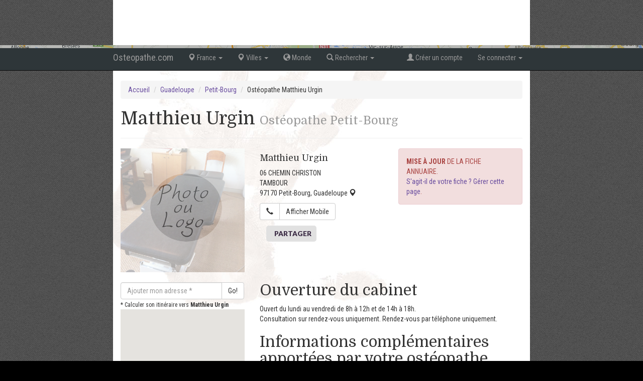

--- FILE ---
content_type: text/html; charset=UTF-8
request_url: http://www.osteopathe.com/gp,petit-bourg/matthieu-urgin.html
body_size: 7381
content:
<!DOCTYPE html>
<html>
<head>
<title>Ostéopathe Petit-Bourg - Matthieu Urgin</title>
<meta http-equiv="content-type" content="text/html; charset=utf-8" />
<meta name="viewport" content="width=device-width, initial-scale=1.0">
<meta name="keywords" content="osteopathe petit-bourg, osteo petit-bourg, osteopathie petit-bourg, matthieu urgin"/>
<meta name="description" content="Ostéopathe exclusif. Approche globale et adaptée (sportifs,personnes âgées, pédiatrie).Traitement des troubles musculo-squelettiques(lumbagos, sciatiques, tendinites ) digestifs(ballonnement,reflux,constipation/diarrhée) et craniens(migraine,stress)"/>
<meta name="subject" content="Annuaire des Ostéopathes">
<meta name="copyright" content="Id Croisé">
<meta name="language" content="FR">
<meta name="robots" content="index,follow" />
<meta name="author" content="Matthieu Urgin">
<meta name="copyright" content="idcroise">
<meta name="revisit-after" content="2 days">
<meta http-equiv="Expires" content="0">
<meta http-equiv="Pragma" content="no-cache">
<meta http-equiv="Cache-Control" content="no-cache">

<meta name="og:title" content="Ostéopathe Petit-Bourg - Matthieu Urgin"/>
<meta name="og:url" content="http://www.osteopathe.com/gp,petit-bourg/matthieu-urgin.html"/>
<meta name="og:description" content="Ostéopathe exclusif. Approche globale et adaptée (sportifs,personnes âgées, pédiatrie).Traitement des troubles musculo-squelettiques(lumbagos, sciatiques, tendinites ) digestifs(ballonnement,reflux,constipation/diarrhée) et craniens(migraine,stress)"/>
<meta name="og:type" content="profile"/>

<link href='https://fonts.googleapis.com/css?family=Roboto+Condensed:400italic,400,700,300' rel='stylesheet' type='text/css'>
<link href='https://fonts.googleapis.com/css?family=Domine:400,700' rel='stylesheet' type='text/css'>
<link href="/css/bootstrap.css" rel="stylesheet" media="screen">
<link href="/css/main.css" rel="stylesheet" media="screen">
<!--[if lt IE 9]>
    <script src="https://oss.maxcdn.com/libs/html5shiv/3.7.0/html5shiv.js"></script>
    <script src="https://oss.maxcdn.com/libs/respond.js/1.3.0/respond.min.js"></script>
<![endif]-->
</head>
<body>
<div id="wrap">
<header class="megaban">

</header>
<nav class="hidden-print navbar navbar-static-top navbar-inverse" id="navtop" role="navigation">
<div class="container">
    <div class="navbar-header">
        <button type="button" class="navbar-toggle" data-toggle="collapse" data-target="#bs-example-navbar-collapse-1">
            <span class="sr-only">Toggle navigation</span>
            <span class="icon-bar"></span>
            <span class="icon-bar"></span>
            <span class="icon-bar"></span>
        </button>
        <a class="navbar-brand" href="/">Osteopathe.com</a>
    </div>
    <div class="collapse navbar-collapse" id="bs-example-navbar-collapse-1">
        <ul class="nav navbar-nav">
            <li class="dropdown"><a href="#" class="dropdown-toggle" data-toggle="dropdown"><span class="glyphicon glyphicon-map-marker"></span> France <b class="caret"></b></a>
                <ul class="dropdown-menu">
                    <li role="presentation" class="dropdown-header">France métropolitaine</li>
                    <li><a href="/france/" title="Osteopathes en France">La carte</a></li>
                                        <li class="divider"></li>
                    <li role="presentation" class="dropdown-header">DOM TOM</li>
                    <li><a href="/guadeloupe/" title="Antillaise Ostéo">La Guadeloupe</a></li>
                    <li><a href="/martinique/" title="Antillais et Ostéopathie">La Martinique</a></li>
                    <li><a href="/polynesie-francaise/" title="Les OStéo Poly">La Polynésie Française</a></li>
                    <li><a href="/guyane/" title="La guyane des Ostéo">La Guyane Française</a></li>
                    <li><a href="/saint-pierre-et-miquelon/" title="Saint Ostéopathe et Miquelon">Saint Pierre et Miquelon</a></li>
                    <li><a href="/reunion/" title="Réunion d'ostéopathes">La Réunion</a></li>
                    <li><a href="/nouvelle-caledonie/" title="Osteopathe en Nouvelle Caledonie">La Nouvelle-Calédonie</a></li>
                    <li><a href="/mayotte/" title="Osteopathes et Mayotte">Mayotte</a></li>
                    <li class="divider"></li>
                    <li><a href="/monaco/" title="Osteopathes à Monaco">Monaco</a></li>
                </ul>
            </li>
            <li class="dropdown"><a href="#" class="dropdown-toggle" data-toggle="dropdown"><span class="glyphicon glyphicon-map-marker"></span> Villes <b class="caret"></b></a>
                <ul class="dropdown-menu">
<li><a href="/ile-de-france/paris/" title="Ostéopathes pour Paris Région Île-de-France">Ostéos Paris</a></li><li><a href="/ville/lyon/" title="Ostéopathes pour Lyon dans Rhône-Alpes">Ostéos Lyon</a></li><li><a href="/ville/marseille/" title="Ostéopathes pour Marseille dans Provence-Alpes-Côte d'Azur">Ostéos Marseille</a></li>                </ul>
            </li>
            <li><a href="/touslespays/"><span class="glyphicon glyphicon-globe"></span> Monde</a></li>
            <li class="dropdown"><a href="#" class="dropdown-toggle" data-toggle="dropdown"><span class="glyphicon glyphicon-search"></span> Rechercher <b class="caret"></b></a>
                <ul class="dropdown-menu">
                    <li>
                        <div class="row">
                            <div class="col-md-12">
                                <form class="navbar-form navbar-left" role="search" method="get" action="/recherche/">
                                    <div class="input-group">
                                        <input type="text" name="q" class="form-control" placeholder="Localité ou Nom Ostéo" />
                                        <span class="input-group-btn">
                                            <button class="btn btn-primary" type="submit">Go!</button>
                                        </span>
                                    </div>
                                </form>
                            </div>
                        </div>
                    </li>
                </ul>
            </li>
        </ul>
        
        <ul class="nav navbar-nav navbar-right">
            <li class="visible-md visible-lg"><a href="/inscription/"><span class="glyphicon glyphicon-user"></span> Créer un compte</a></li>
            <li class="dropdown"><a href="#" class="dropdown-toggle" data-toggle="dropdown">Se connecter <b class="caret"></b></a>
                <ul class="dropdown-menu" style="padding: 15px;min-width: 250px;">
                    <li>
                        <div class="row">
                              <div class="col-md-12">
                                 <form class="form" role="form" method="post" action="/log-on/" accept-charset="UTF-8" id="login-nav">
                                    <div class="form-group">
                                       <label class="sr-only" for="InputLogin">Login</label>
                                       <input type="login" name="log" class="form-control" id="InputLogin" placeholder="Nom Utilisateur" required>
                                    </div>
                                    <div class="form-group">
                                       <label class="sr-only" for="InputPasswd">Mot de Passe</label>
                                       <input type="password" name="pwd" class="form-control" id="InputPasswd" placeholder="Mot de Passe" required>
                                    </div>
                                    <!--<div class="checkbox">
                                       <label>
                                       <input type="checkbox" name="rem" value="1"> Rester connecté
                                       </label>
                                    </div>-->
                                    <div class="form-group">
                                       <button type="submit" name="log-submit" class="btn btn-success btn-block">Connexion</button>
                                    </div>
                                    <div class="form-group" style="margin-bottom:0">
                                        <a href="/log-on/?lostpassword=1">Mot de passe oublié ?</a><br />
                                        <a href="/inscription/" class="visible-sm visible-xs">Créer un compte</a>
                                    </div>
                                 </form>
                              </div>
                        </div>
                    </li>
                </ul>
            </li>
        </ul>

    </div>
</div>
</nav>
<div class="container" id="main-page">


<div class="row hidden-xs"><div class="col-md-12"><ol class="breadcrumb">
	<li><a href="/" title="Annuaire osteopathe">Accueil</a></li>
	<li><a href="/guadeloupe/" title="Ostéopathes en Guadeloupe (Guadeloupe)">Guadeloupe</a></li>
	<li><a href="/gp,petit-bourg/" title="Commune Petit-Bourg">Petit-Bourg</a></li>
	<li>Ostéopathe Matthieu Urgin</li>

</ol></div></div>

<div class="row" itemscope itemtype="http://schema.org/Place">
<div class="col-md-12">

<div class="page-header">
    <h1>Matthieu Urgin <small>Ostéopathe Petit-Bourg</small></h1>
</div>
</div>
</div>

<div class="row" itemscope itemtype="http://schema.org/Place">
    <div class="col-md-4 text-center"><img src="/images/default-profil.png" class="img-responsive"></div>
    <div class="col-md-4">
        <h4 itemprop="name">Matthieu Urgin</h4>
                <p>
            <span itemprop="streetAddress">06 CHEMIN CHRISTON</span><br />
            TAMBOUR<br />           
            <cite title="Petit-Bourg, GP">
                <span itemprop="postalCode">97170</span> <span itemprop="addressLocality">Petit-Bourg</span>, <span  itemprop="addressCountry">Guadeloupe</span>                <i class="glyphicon glyphicon-map-marker"></i>
            </cite>
        </p>
<p><div class="btn-group" id="phones"><button class="btn btn-default iconphone"><i class="glyphicon glyphicon-earphone"></i></button><span itemprop="telephone" class="hidden mobile" data-num="0690416543">0690416543</span></div></p>        <span itemprop="geo" itemscope itemtype="http://schema.org/GeoCoordinates">
        <meta itemprop="latitude" content="16.1743585">
        <meta itemprop="longitude" content="-61.6399473">
        </span>
        
        <div class="btn share-button share-button-top pull-left" style="padding-top:0"></div>
    </div>
    <div class="col-md-4" id="informations-complementary">
<h4>Ostéopathe exclusif</h4>N° ADELI : 9A0000165<br />École : COS Aquitaine Collège Ostéopathique Sutherland Aquitaine – Formation initiale – Bordeaux<br />Date du diplôme : 2009<br />    </div>
</div>

<div class="row">
    <div class="col-md-4">
    <div style="margin-top: 20px;">
    <form id="calculate-route" name="calculate-route" action="#" method="get">
        <div class="input-group">
            <input type="text" class="form-control" id="from" name="from" required="required" placeholder="Ajouter mon adresse *">
            <span class="input-group-btn">
                <button class="btn btn-default" type="submit">Go!</button>
            </span>
        </div>
    </form>
    <small id="error-route">* Calculer son itinéraire vers <strong>Matthieu Urgin</strong></small>
        <div class="gmap" id="gmap"></div>
    </div>
    </div>
    <div class="col-md-8" id="plug-content">
    <h2>Ouverture du cabinet</h2>
    <div id="contentdesc">
    <p>Ouvert du lundi au vendredi de 8h à 12h et de 14h à 18h.<br />Consultation sur rendez-vous uniquement. Rendez-vous par téléphone uniquement.</p>    </div>
    <h2>Informations complémentaires apportées par votre ostéopathe</h2>
    <div id="contentother">
    <p>L'originalité de notre méthode vient du fait qu'elle n'interpose aucun instrument entre le praticien et son patient. (au contraire des aiguilles de l'acupuncteur, des médicaments des médecins...) Notre approche thérapeutique globale se base sur des sciences à part entière comme l'anatomie, la biomécanique, la neurologie, la physiologie et la pathologie. Aujourd'hui, 6 années d'études sont nécessaires pour obtenir le diplôme d'ostéopathe.<br /> <br /> Nous faisons de notre main un véritable outil d'investigation. Tel un horloger qui vérifie, rouage après rouage ce qui peut mettre la montre en panne, nous utilisons toutes les potentialités de notre main pour, réglage après réglage, pouvoir restaurer harmonie et bon fonctionnement. En allant au-delà du symptôme, nous nous intéressons à l'histoire du corps, à ses traumatismes les plus anciens, qui seront parfois passés inaperçus.<br /> <br /> Mais sa véritable originalité, l'ostéopathie la tire de la prévention. Elle joue un rôle essentiel dans la prévention de nombreuses affections. Elle intervient à tous les stades :<br /> <br /> . Prévention avant tout problème.<br /> . Prévention après un problème afin d'éviter rechutes et récidives.<br /> . Prévention afin de diminuer l'invalidité, l'impotence et de retarder le vieillissement et la dépendance.<br /> <br /> Depuis  les décrets du 25 Mars 2007 faisant suite à la loi de 2002 , seuls les ostéopathes répondant à des critères précis fixés par le Ministère de la Santé seront  reconnus comme professionnels.<br />  Les ostéopathes avaient jusqu'au 31 juillet 2007 pour déposer leur dossier dans les D.R.A.S.S. Depuis le 01 juillet 2008, nous ne validons dans notre annuaire que les ostéopathes pouvant fournir une attestation d'autorisation d'exercer l'ostéopathie.</p>    </div>

    </div>
</div>
<!--<div class="text-center">
<script type="text/javascript">
// <![CDATA[
google_ad_client = "pub-2475124702911404";
google_ad_slot = "5270131297";
google_ad_width = 728;
google_ad_height = 90;
// ]]>
</script>
<script type="text/javascript" src="https://pagead2.googlesyndication.com/pagead/show_ads.js">
</script>
</div>-->

<p style="margin:10px 0 10px;">Diffusez des annonces sur osteopathe.com : <a href="/general/contact/?subject=ads">En savoir plus</a></p>

</div>

<footer>
<div class="container">    
  <div class="row row-link-item">
    <div class="col-lg-12">
      <div class="col-md-2">
        <ul class="list-unstyled">
          <li>Infos &amp; Services<li>
            <li class="visible-sm visible-xs"><a href="/inscription/">Créer un compte</a></li>
            <li><a title="Informations" href="/general/">Infos Générales</a></li>
            <li><a title="L'equipe Osteopathe.com" class="" rel="nofollow" href="/general/historique/">Qui sommes-nous?</a></li>
            <li><a title="nous contacter" class="" rel="nofollow" href="/general/contact/">Contact & support</a></li>
            <li><a title="Foire aux questions" class="" rel="nofollow" href="/general/faq/">FAQ</a></li>
            <li><a title="Rechercher" class="" rel="nofollow" href="/recherche/">Rechercher Ville</a></li>
            <li><a class="" href="/general/partenaire/" title="Devenir Partenaire">Devenir Partenaire</a></li>
            <li><a title="Fil rss" class=" rss" href="/rss/">Flux Rss</a></li>
            <li><a title="Forum Ostéopathie" class="" href="http://forum.osteopathe.com" target="_blank">FORUM OSTEOPATHIE</a></li>
        </ul>
      </div>
      <div class="col-md-4">
        <ul class="list-unstyled">
          <li>Les 10 derniers inscrits<li>
        </ul>
      </div>
      <div class="col-md-4">
        <ul class="list-unstyled">
            <li>Blog et derniers articles</li>
<li><a title="Le blog : Réduction de 6% chez Girodmedical avec le code osteopathe.com" href="/general/2017/02/reduction-de-6-chez-girodmedical-avec-le-code-osteopathe-com/">Réduction de 6% chez Girodmedical avec le code osteopathe.com</a></li><li><a title="Le blog : Installation de votre cabinet d’ostéopathe : étapes clés et conseils" href="/general/2017/01/installation-de-votre-cabinet-dosteopathe-etapes-cles-et-conseils/">Installation de votre cabinet d’ostéopathe : étapes clés et conseils</a></li><li><a title="Le blog : Un blog sur www.osteopathe.com pour quoi faire ?" href="/general/pour-quoi-faire/">Un blog sur www.osteopathe.com pour quoi faire ?</a></li><li><a title="Le blog : Formation en Ostéopathie Somato Emotionnelle (OSE)" href="/general/2014/06/formation-en-osteopathie-somato-emotionnelle-ose/">Formation en Ostéopathie Somato Emotionnelle (OSE)</a></li><li><a title="Le blog : Partenariat avec la Chambre Nationale des Ostéopathes" href="/general/2011/01/cno/">Partenariat avec la Chambre Nationale des Ostéopathes</a></li>        </ul>
      </div>
      <div class="col-md-2">
        <ul class="list-unstyled">
          <li>Les autres pays<li>
<li><a title="Ostéopathes Belgique" href="/belgique/">Belgique</a></li><li><a title="Ostéopathes Suisse" href="/suisse/">Suisse</a></li><li><a title="Ostéopathes Canada" href="/canada/">Canada</a></li><li><a title="Ostéopathes Italie" href="/italie/">Italie</a></li>        </ul>
      </div>  
    </div>
  </div>
  <div class="row row-meta-wrapper">
    <div class="col-lg-12">
      <div class="col-md-8">
            <a title="CGU" rel="nofollow" href="/general/cgu/">CGU</a>
            <a title="S'abonner" rel="nofollow" href="/general/abonnement/">Abonnement</a>
      </div>
      <div class="col-md-4">
        <p class="muted pull-right">© 2025 Osteopathe.com. Id Croisé</p>
      </div>
    </div>
  </div>
</div>
</footer>



</div>
<script type="text/javascript" src="//code.jquery.com/jquery.js"></script>
<script type="text/javascript" src="/js/ban-header.js"></script>
<script type="text/javascript" src="https://netdna.bootstrapcdn.com/bootstrap/3.0.3/js/bootstrap.min.js"></script>
<script type="text/javascript" src="https://maps.google.com/maps/api/js?key=AIzaSyA2fTVfuq9u3TfV54qFARsB8Jmmof82-iY&amp;sensor=false&amp;language=fr"></script>
<script type="text/javascript" src="/js/markerclusterer.js"></script>
<script src="/js/underscore-min.js"></script>
<script src="/js/jiko.js"></script>
<script src="/js/share.min.js"></script>

<script type="text/javascript">
/* <![CDATA[ */


$(function () {


$('.share-button-top').share({
    button_text: 'Partager',
    color: '#3B2B45'
});

//$('#gmap').css('height',$('#plug-content').outerHeight(false)-140); 

var map = new google.maps.Map(document.getElementById('gmap'), {
    zoom: 14,
    center: new google.maps.LatLng(16.1743585,-61.6399473),
    mapTypeControl: true,
    mapTypeControlOptions: {style: google.maps.MapTypeControlStyle.DROPDOWN_MENU},
    navigationControl: true,
    navigationControlOptions: {style: google.maps.NavigationControlStyle.SMALL},
    mapTypeId: google.maps.MapTypeId.ROADMAP
});

var marker = new google.maps.Marker({
    position: new google.maps.LatLng(16.1743585,-61.6399473),
    map: map,
    title: "Matthieu Urgin"
});

$("#calculate-route").submit(function(event) {
    event.preventDefault();
    calculateRoute($("#from").val(), $("#to").val());
});
function calculateRoute(from) {
    var directionsService = new google.maps.DirectionsService();
    var directionsRequest = {
        origin: from,
        destination: new google.maps.LatLng(16.1743585,-61.6399473),
        travelMode: google.maps.DirectionsTravelMode.DRIVING,
        unitSystem: google.maps.UnitSystem.METRIC
    };
    directionsService.route(
        directionsRequest,
        function(response, status) {
            if (status == google.maps.DirectionsStatus.OK) {
                new google.maps.DirectionsRenderer({
                    map: map,
                    directions: response
                });
            } else $("#error-route").prepend("Impossible de récupérer votre itinéraire<br />");
        }
    );
}


$("span[itemprop='telephone']").each(function() {
    var label=$(this).hasClass('phone')?'Afficher TÉL.':'Afficher Mobile';
    var htmlStr = $(this).attr('data-num');
    $(this).remove();
    if(htmlStr!='') {
        $('#phones').append('<button class="btn btn-default" data-num="'+htmlStr+'">'+label+'</button>');
    }
});

/*
$('span[itemprop='telephone']').tooltip({
    selector: "[data-toggle=tooltip]",
    container: "body"
});*/

ga('send', 'event', 'plug', 'view', 'page', 3167);


$('#informations-complementary').html('<div class="alert alert-danger"><strong>MISE À JOUR</strong> DE LA FICHE ANNUAIRE.<br><a href="/general/faq/#faq9">S\'agit-il de votre fiche ? Gérer cette page</a>.</div>');
$('#mypic').attr('src','/images/default-profil.png');
$('#mypics').hide();
var html1='', html2 ='';
$.when(
    $.get('/api/GetContent/?k=1', function(html) {
        html1 = html;
    }),
    $.get('/api/GetContent/?k=2', function(html) {
        html2 = html;
    })
).then(function() {
    $('#contentdesc').html(html1);
    $('#contentother').html(html2);
});

$('#phones button').click(function(){
    var PhoneBtn = this;
    $('#phones .iconphone').remove();
    $(this).addClass('disabled');
    //$(this).html($(this).attr('data-num'));
    $.getJSON('/api/GetPhoneNumber/',{ plug_id:3167, number:$(this).attr('data-num') })
    .done(function( json ) {
        $(PhoneBtn).html(json.number);
        var pop = $(PhoneBtn).popover({
            container: 'body',
            title: 'Pour contacter le spécialiste',
            content: json.number,

            //content: "<div class=service-appel><span>"+json.number+"</span></div><p>Ce numéro de mise en relation valable 3 minutes n'est pas le numéro du destinataire mais le numéro d'un service permettant la mise en relation avec celui-ci. Ce service est édité par le site Osteopathe.com.</p>",
            //content: "<div class=service-appel><span>"+json.number+"</span></div><p>Ce numéro de mise en relation valable 3 minutes n'est pas le numéro du destinataire mais le numéro d'un service permettant la mise en relation avec celui-ci. Ce service est édité par le site Osteopathe.com. <a href=http://mise-en-relation.svaplus.fr/ target=_blank>Pourquoi ce numéro ?</a></p>",
            offset: 10,
            html: true,
            placement: 'bottom',
            template: '<div class="popover"><div class="arrow"></div><div class="popover-inner"><h3 class="popover-title"></h3><div class="popover-content"><p></p></div></div></div>'
            //template: '<div class="popover" onmouseover="$(this).mouseleave(function() {$(this).hide();});"><div class="arrow"></div><div class="popover-inner"><h3 class="popover-title"></h3><div class="popover-content"><p></p></div></div></div>'
        }).mouseenter(function(e) {
            $(this).popover('show');
        });
        /* .mouseleave(function(e) {
            var _this = this;
            setTimeout(function() {
                if (!$(".popover:hover").length) {
                    $(_this).popover("hide");
                }
            }, 100);
        }); */
        pop.popover('show');
    })
    .fail(function( jqxhr, textStatus, error ) {  
        $(PhoneBtn).html('erreur');
    });
    ga('send', 'event', 'button', 'click', 'phone', 'plug');
});





$('#navtop').affix({
    offset: { top: $('header').height()-$('#navtop').height() }
}); 


});

(function(i,s,o,g,r,a,m){i['GoogleAnalyticsObject']=r;i[r]=i[r]||function(){
(i[r].q=i[r].q||[]).push(arguments)},i[r].l=1*new Date();a=s.createElement(o),
m=s.getElementsByTagName(o)[0];a.async=1;a.src=g;m.parentNode.insertBefore(a,m)
})(window,document,'script','//www.google-analytics.com/analytics.js','ga');
ga('create', 'UA-2227301-1', 'osteopathe.com');
ga('send', 'pageview');

/* ]]> */
</script>
</body>
</html>


--- FILE ---
content_type: text/css; charset=UTF-8
request_url: http://www.osteopathe.com/css/main.css
body_size: 4924
content:
html{background: #816647 url(img/bg.jpg) repeat scroll 0 0;background: #000 url(img/tweed/tweed.png) repeat scroll 0 0}body{}#main-page{background: #fff url(img/main.jpg) no-repeat scroll left top}header{}header .banner{background-color:#fff;height:90px}a.navbar-ibrand{display:block;margin-top:10px;width:211px;height:35px;background:transparent url(img/btn_wwwosteopathecom.png) no-repeat top center}footer{background: #2e3639 url(img/bandeau_x20.png) no-repeat top center;background: #3f3f3f url(img/bandeau_x20.png) no-repeat top center;padding-top:30px}footer .row-link-item li{color:#f0f0f0}footer .row-link-item li a{color:#7f7f7f}footer .row-meta-wrapper *{color:#666}footer .row-link-item li a:hover, footer .row-meta-wrapper a:hover{color:#fff;text-decoration:none}#wrap{min-height: 100%;height: auto !important;height: 100%}#main-page{background-color:#fff;min-height:100%;height: auto !important;height: 100%;padding-top:20px}.text-justify{text-align:justify}.scroll-top{position:fixed;bottom:0;right:6%;z-index:100;background: #ffcc33;font-size:24px;border-top-left-radius:3px;border-top-right-radius:3px}.scroll-top a:link,.scroll-top a:visited{color:#222}#lists h3 a{color:#333333}#lists a:hover{text-decoration:none}.page-header h1, .page-header{margin-top:0}.list-inline > li:first-child{padding-left:5px}.iconphone{cursor: not-allowed;pointer-events: none}.popover-content p{margin:10px 5px 0;text-align: justify;font-size: 12px;line-height: 15px}.service-appel{width:244px;height:98px;display:block;background:transparent url('../img/service_tel_bg1.png') no-repeat;text-align:center}.service-appel span{color:#a50f78;font-family: 'Arial';font-size: 25px;font-style: normal;font-variant: normal;font-weight: 700;line-height: 40px}.dropdown-large{position: static !important}.dropdown-menu-large{margin-left: 16px;margin-right: 16px;padding: 20px 0px}.dropdown-menu-large > li > ul{padding: 0;margin: 0}.dropdown-menu-large > li > ul > li{list-style: none}.dropdown-menu-large > li > ul > li > a{display: block;padding: 3px 20px;clear: both;font-weight: normal;line-height: 1.428571429;color: #333333;white-space: normal}.dropdown-menu-large > li ul > li > a:hover,.dropdown-menu-large > li ul > li > a:focus{text-decoration: none;color: #262626;background-color: #f5f5f5}.dropdown-menu-large .disabled > a,.dropdown-menu-large .disabled > a:hover,.dropdown-menu-large .disabled > a:focus{color: #999999}.dropdown-menu-large .disabled > a:hover,.dropdown-menu-large .disabled > a:focus{text-decoration: none;background-color: transparent;background-image: none;filter: progid:DXImageTransform.Microsoft.gradient(enabled = false);cursor: not-allowed}.dropdown-menu-large .dropdown-header{color: #428bca;font-size: 18px}@media (max-width: 768px){.dropdown-menu-large{margin-left: 0;margin-right: 0 }.dropdown-menu-large > li{margin-bottom: 30px}.dropdown-menu-large > li:last-child{margin-bottom: 0}.dropdown-menu-large .dropdown-header{padding: 3px 15px !important}}.comments-area, .comments-link, nav.navigation{display:none}#bs-example-navbar-collapse-1{padding-right:15px}#navtop{width: 100%;position:static;top:-32px;margin-bottom:0;background: #2e3639 url(img/bandeau_x20.png) no-repeat center -14px}#navtop.affix{position: fixed;top: 0;z-index:10;-webkit-transition: all .6s ease-in-out}@media (min-width: 767px){.navbar-nav.nav-justified > li{float:none}}@media (min-width: 830px){nav .container{padding:0}}.select2-container{margin: 0;position: relative;display: inline-block;zoom: 1;*display: inline;vertical-align: middle}.select2-container,.select2-drop,.select2-search,.select2-search input{-webkit-box-sizing: border-box;-moz-box-sizing: border-box;box-sizing: border-box}.select2-container .select2-choice{display: block;height: 26px;padding: 0 0 0 8px;overflow: hidden;position: relative;border: 1px solid #aaa;white-space: nowrap;line-height: 26px;color: #444;text-decoration: none;border-radius: 4px;background-clip: padding-box;-webkit-touch-callout: none;-webkit-user-select: none;-khtml-user-select: none;-moz-user-select: none;-ms-user-select: none;user-select: none;background-color: #fff;background-image: -webkit-gradient(linear, left bottom, left top, color-stop(0, #eee), color-stop(0.5, #fff));background-image: -webkit-linear-gradient(center bottom, #eee 0%, #fff 50%);background-image: -moz-linear-gradient(center bottom, #eee 0%, #fff 50%);background-image: -o-linear-gradient(bottom, #eee 0%, #fff 50%);background-image: -ms-linear-gradient(top, #fff 0%, #eee 50%);filter: progid:DXImageTransform.Microsoft.gradient(startColorstr = '#ffffff', endColorstr = '#eeeeee', GradientType = 0);background-image: linear-gradient(top, #fff 0%, #eee 50%)}.select2-container.select2-drop-above .select2-choice{border-bottom-color: #aaa;border-radius: 0 0 4px 4px;background-image: -webkit-gradient(linear, left bottom, left top, color-stop(0, #eee), color-stop(0.9, #fff));background-image: -webkit-linear-gradient(center bottom, #eee 0%, #fff 90%);background-image: -moz-linear-gradient(center bottom, #eee 0%, #fff 90%);background-image: -o-linear-gradient(bottom, #eee 0%, #fff 90%);background-image: -ms-linear-gradient(top, #eee 0%, #fff 90%);filter: progid:DXImageTransform.Microsoft.gradient(startColorstr='#ffffff', endColorstr='#eeeeee', GradientType=0);background-image: linear-gradient(top, #eee 0%, #fff 90%)}.select2-container.select2-allowclear .select2-choice .select2-chosen{margin-right: 42px}.select2-container .select2-choice > .select2-chosen{margin-right: 26px;display: block;overflow: hidden;white-space: nowrap;text-overflow: ellipsis}.select2-container .select2-choice abbr{display: none;width: 12px;height: 12px;position: absolute;right: 24px;top: 8px;font-size: 1px;text-decoration: none;border: 0;background: url('img/select2.png') right top no-repeat;cursor: pointer;outline: 0}.select2-container.select2-allowclear .select2-choice abbr{display: inline-block}.select2-container .select2-choice abbr:hover{background-position: right -11px;cursor: pointer}.select2-drop-mask{border: 0;margin: 0;padding: 0;position: fixed;left: 0;top: 0;min-height: 100%;min-width: 100%;height: auto;width: auto;opacity: 0;z-index: 9998;background-color: #fff;opacity: 0;filter: alpha(opacity=0)}.select2-drop{width: 100%;margin-top: -1px;position: absolute;z-index: 9999;top: 100%;background: #fff;color: #000;border: 1px solid #aaa;border-top: 0;border-radius: 0 0 4px 4px;-webkit-box-shadow: 0 4px 5px rgba(0, 0, 0, .15);box-shadow: 0 4px 5px rgba(0, 0, 0, .15)}.select2-drop-auto-width{border-top: 1px solid #aaa;width: auto}.select2-drop-auto-width .select2-search{padding-top: 4px}.select2-drop.select2-drop-above{margin-top: 1px;border-top: 1px solid #aaa;border-bottom: 0;border-radius: 4px 4px 0 0;-webkit-box-shadow: 0 -4px 5px rgba(0, 0, 0, .15);box-shadow: 0 -4px 5px rgba(0, 0, 0, .15)}.select2-drop-active{border: 1px solid #5897fb;border-top: none}.select2-drop.select2-drop-above.select2-drop-active{border-top: 1px solid #5897fb}.select2-container .select2-choice .select2-arrow{display: inline-block;width: 18px;height: 100%;position: absolute;right: 0;top: 0;border-left: 1px solid #aaa;border-radius: 0 4px 4px 0;background-clip: padding-box;background: #ccc;background-image: -webkit-gradient(linear, left bottom, left top, color-stop(0, #ccc), color-stop(0.6, #eee));background-image: -webkit-linear-gradient(center bottom, #ccc 0%, #eee 60%);background-image: -moz-linear-gradient(center bottom, #ccc 0%, #eee 60%);background-image: -o-linear-gradient(bottom, #ccc 0%, #eee 60%);background-image: -ms-linear-gradient(top, #ccc 0%, #eee 60%);filter: progid:DXImageTransform.Microsoft.gradient(startColorstr = '#eeeeee', endColorstr = '#cccccc', GradientType = 0);background-image: linear-gradient(top, #ccc 0%, #eee 60%)}.select2-container .select2-choice .select2-arrow b{display: block;width: 100%;height: 100%;background: url('img/select2.png') no-repeat 0 1px}.select2-search{display: inline-block;width: 100%;min-height: 26px;margin: 0;padding-left: 4px;padding-right: 4px;position: relative;z-index: 10000;white-space: nowrap}.select2-search input{width: 100%;height: auto !important;min-height: 26px;padding: 4px 20px 4px 5px;margin: 0;outline: 0;font-family: sans-serif;font-size: 1em;border: 1px solid #aaa;border-radius: 0;-webkit-box-shadow: none;box-shadow: none;background: #fff url('img/select2.png') no-repeat 100% -22px;background: url('img/select2.png') no-repeat 100% -22px, -webkit-gradient(linear, left bottom, left top, color-stop(0.85, #fff), color-stop(0.99, #eee));background: url('img/select2.png') no-repeat 100% -22px, -webkit-linear-gradient(center bottom, #fff 85%, #eee 99%);background: url('img/select2.png') no-repeat 100% -22px, -moz-linear-gradient(center bottom, #fff 85%, #eee 99%);background: url('img/select2.png') no-repeat 100% -22px, -o-linear-gradient(bottom, #fff 85%, #eee 99%);background: url('img/select2.png') no-repeat 100% -22px, -ms-linear-gradient(top, #fff 85%, #eee 99%);background: url('img/select2.png') no-repeat 100% -22px, linear-gradient(top, #fff 85%, #eee 99%)}.select2-drop.select2-drop-above .select2-search input{margin-top: 4px}.select2-search input.select2-active{background: #fff url('img/select2-spinner.gif') no-repeat 100%;background: url('img/select2-spinner.gif') no-repeat 100%, -webkit-gradient(linear, left bottom, left top, color-stop(0.85, #fff), color-stop(0.99, #eee));background: url('img/select2-spinner.gif') no-repeat 100%, -webkit-linear-gradient(center bottom, #fff 85%, #eee 99%);background: url('img/select2-spinner.gif') no-repeat 100%, -moz-linear-gradient(center bottom, #fff 85%, #eee 99%);background: url('img/select2-spinner.gif') no-repeat 100%, -o-linear-gradient(bottom, #fff 85%, #eee 99%);background: url('img/select2-spinner.gif') no-repeat 100%, -ms-linear-gradient(top, #fff 85%, #eee 99%);background: url('img/select2-spinner.gif') no-repeat 100%, linear-gradient(top, #fff 85%, #eee 99%)}.select2-container-active .select2-choice,.select2-container-active .select2-choices{border: 1px solid #5897fb;outline: none;-webkit-box-shadow: 0 0 5px rgba(0, 0, 0, .3);box-shadow: 0 0 5px rgba(0, 0, 0, .3)}.select2-dropdown-open .select2-choice{border-bottom-color: transparent;-webkit-box-shadow: 0 1px 0 #fff inset;box-shadow: 0 1px 0 #fff inset;border-bottom-left-radius: 0;border-bottom-right-radius: 0;background-color: #eee;background-image: -webkit-gradient(linear, left bottom, left top, color-stop(0, #fff), color-stop(0.5, #eee));background-image: -webkit-linear-gradient(center bottom, #fff 0%, #eee 50%);background-image: -moz-linear-gradient(center bottom, #fff 0%, #eee 50%);background-image: -o-linear-gradient(bottom, #fff 0%, #eee 50%);background-image: -ms-linear-gradient(top, #fff 0%, #eee 50%);filter: progid:DXImageTransform.Microsoft.gradient(startColorstr='#eeeeee', endColorstr='#ffffff', GradientType=0);background-image: linear-gradient(top, #fff 0%, #eee 50%)}.select2-dropdown-open.select2-drop-above .select2-choice,.select2-dropdown-open.select2-drop-above .select2-choices{border: 1px solid #5897fb;border-top-color: transparent;background-image: -webkit-gradient(linear, left top, left bottom, color-stop(0, #fff), color-stop(0.5, #eee));background-image: -webkit-linear-gradient(center top, #fff 0%, #eee 50%);background-image: -moz-linear-gradient(center top, #fff 0%, #eee 50%);background-image: -o-linear-gradient(top, #fff 0%, #eee 50%);background-image: -ms-linear-gradient(bottom, #fff 0%, #eee 50%);filter: progid:DXImageTransform.Microsoft.gradient(startColorstr='#eeeeee', endColorstr='#ffffff', GradientType=0);background-image: linear-gradient(bottom, #fff 0%, #eee 50%)}.select2-dropdown-open .select2-choice .select2-arrow{background: transparent;border-left: none;filter: none}.select2-dropdown-open .select2-choice .select2-arrow b{background-position: -18px 1px}.select2-results{max-height: 200px;padding: 0 0 0 4px;margin: 4px 4px 4px 0;position: relative;overflow-x: hidden;overflow-y: auto;-webkit-tap-highlight-color: rgba(0, 0, 0, 0)}.select2-results ul.select2-result-sub{margin: 0;padding-left: 0}.select2-results ul.select2-result-sub > li .select2-result-label{padding-left: 20px}.select2-results ul.select2-result-sub ul.select2-result-sub > li .select2-result-label{padding-left: 40px}.select2-results ul.select2-result-sub ul.select2-result-sub ul.select2-result-sub > li .select2-result-label{padding-left: 60px}.select2-results ul.select2-result-sub ul.select2-result-sub ul.select2-result-sub ul.select2-result-sub > li .select2-result-label{padding-left: 80px}.select2-results ul.select2-result-sub ul.select2-result-sub ul.select2-result-sub ul.select2-result-sub ul.select2-result-sub > li .select2-result-label{padding-left: 100px}.select2-results ul.select2-result-sub ul.select2-result-sub ul.select2-result-sub ul.select2-result-sub ul.select2-result-sub ul.select2-result-sub > li .select2-result-label{padding-left: 110px}.select2-results ul.select2-result-sub ul.select2-result-sub ul.select2-result-sub ul.select2-result-sub ul.select2-result-sub ul.select2-result-sub ul.select2-result-sub > li .select2-result-label{padding-left: 120px}.select2-results li{list-style: none;display: list-item;background-image: none}.select2-results li.select2-result-with-children > .select2-result-label{font-weight: bold}.select2-results .select2-result-label{padding: 3px 7px 4px;margin: 0;cursor: pointer;min-height: 1em;-webkit-touch-callout: none;-webkit-user-select: none;-khtml-user-select: none;-moz-user-select: none;-ms-user-select: none;user-select: none}.select2-results .select2-highlighted{background: #3875d7;color: #fff}.select2-results li em{background: #feffde;font-style: normal}.select2-results .select2-highlighted em{background: transparent}.select2-results .select2-highlighted ul{background: #fff;color: #000}.select2-results .select2-no-results,.select2-results .select2-searching,.select2-results .select2-selection-limit{background: #f4f4f4;display: list-item}.select2-results .select2-disabled.select2-highlighted{color: #666;background: #f4f4f4;display: list-item;cursor: default}.select2-results .select2-disabled{background: #f4f4f4;display: list-item;cursor: default}.select2-results .select2-selected{display: none}.select2-more-results.select2-active{background: #f4f4f4 url('img/select2-spinner.gif') no-repeat 100%}.select2-more-results{background: #f4f4f4;display: list-item}.select2-container.select2-container-disabled .select2-choice{background-color: #f4f4f4;background-image: none;border: 1px solid #ddd;cursor: default}.select2-container.select2-container-disabled .select2-choice .select2-arrow{background-color: #f4f4f4;background-image: none;border-left: 0}.select2-container.select2-container-disabled .select2-choice abbr{display: none}.select2-container-multi .select2-choices{height: auto !important;height: 1%;margin: 0;padding: 0;position: relative;border: 1px solid #aaa;cursor: text;overflow: hidden;background-color: #fff;background-image: -webkit-gradient(linear, 0% 0%, 0% 100%, color-stop(1%, #eee), color-stop(15%, #fff));background-image: -webkit-linear-gradient(top, #eee 1%, #fff 15%);background-image: -moz-linear-gradient(top, #eee 1%, #fff 15%);background-image: -o-linear-gradient(top, #eee 1%, #fff 15%);background-image: -ms-linear-gradient(top, #eee 1%, #fff 15%);background-image: linear-gradient(top, #eee 1%, #fff 15%)}.select2-locked{padding: 3px 5px 3px 5px !important}.select2-container-multi .select2-choices{min-height: 26px}.select2-container-multi.select2-container-active .select2-choices{border: 1px solid #5897fb;outline: none;-webkit-box-shadow: 0 0 5px rgba(0, 0, 0, .3);box-shadow: 0 0 5px rgba(0, 0, 0, .3)}.select2-container-multi .select2-choices li{float: left;list-style: none}.select2-container-multi .select2-choices .select2-search-field{margin: 0;padding: 0;white-space: nowrap}.select2-container-multi .select2-choices .select2-search-field input{padding: 5px;margin: 1px 0;font-family: sans-serif;font-size: 100%;color: #666;outline: 0;border: 0;-webkit-box-shadow: none;box-shadow: none;background: transparent !important}.select2-container-multi .select2-choices .select2-search-field input.select2-active{background: #fff url('img/select2-spinner.gif') no-repeat 100% !important}.select2-default{color: #999 !important}.select2-container-multi .select2-choices .select2-search-choice{padding: 3px 5px 3px 18px;margin: 3px 0 3px 5px;position: relative;line-height: 13px;color: #333;cursor: default;border: 1px solid #aaaaaa;border-radius: 3px;-webkit-box-shadow: 0 0 2px #fff inset, 0 1px 0 rgba(0, 0, 0, 0.05);box-shadow: 0 0 2px #fff inset, 0 1px 0 rgba(0, 0, 0, 0.05);background-clip: padding-box;-webkit-touch-callout: none;-webkit-user-select: none;-khtml-user-select: none;-moz-user-select: none;-ms-user-select: none;user-select: none;background-color: #e4e4e4;filter: progid:DXImageTransform.Microsoft.gradient(startColorstr='#eeeeee', endColorstr='#f4f4f4', GradientType=0);background-image: -webkit-gradient(linear, 0% 0%, 0% 100%, color-stop(20%, #f4f4f4), color-stop(50%, #f0f0f0), color-stop(52%, #e8e8e8), color-stop(100%, #eee));background-image: -webkit-linear-gradient(top, #f4f4f4 20%, #f0f0f0 50%, #e8e8e8 52%, #eee 100%);background-image: -moz-linear-gradient(top, #f4f4f4 20%, #f0f0f0 50%, #e8e8e8 52%, #eee 100%);background-image: -o-linear-gradient(top, #f4f4f4 20%, #f0f0f0 50%, #e8e8e8 52%, #eee 100%);background-image: -ms-linear-gradient(top, #f4f4f4 20%, #f0f0f0 50%, #e8e8e8 52%, #eee 100%);background-image: linear-gradient(top, #f4f4f4 20%, #f0f0f0 50%, #e8e8e8 52%, #eee 100%)}.select2-container-multi .select2-choices .select2-search-choice .select2-chosen{cursor: default}.select2-container-multi .select2-choices .select2-search-choice-focus{background: #d4d4d4}.select2-search-choice-close{display: block;width: 12px;height: 13px;position: absolute;right: 3px;top: 4px;font-size: 1px;outline: none;background: url('img/select2.png') right top no-repeat}.select2-container-multi .select2-search-choice-close{left: 3px}.select2-container-multi .select2-choices .select2-search-choice .select2-search-choice-close:hover{background-position: right -11px}.select2-container-multi .select2-choices .select2-search-choice-focus .select2-search-choice-close{background-position: right -11px}.select2-container-multi.select2-container-disabled .select2-choices{background-color: #f4f4f4;background-image: none;border: 1px solid #ddd;cursor: default}.select2-container-multi.select2-container-disabled .select2-choices .select2-search-choice{padding: 3px 5px 3px 5px;border: 1px solid #ddd;background-image: none;background-color: #f4f4f4}.select2-container-multi.select2-container-disabled .select2-choices .select2-search-choice .select2-search-choice-close{display: none;background: none}.select2-result-selectable .select2-match,.select2-result-unselectable .select2-match{text-decoration: underline}.select2-offscreen, .select2-offscreen:focus{clip: rect(0 0 0 0) !important;width: 1px !important;height: 1px !important;border: 0 !important;margin: 0 !important;padding: 0 !important;overflow: hidden !important;position: absolute !important;outline: 0 !important;left: 0px !important;top: 0px !important}.select2-display-none{display: none}.select2-measure-scrollbar{position: absolute;top: -10000px;left: -10000px;width: 100px;height: 100px;overflow: scroll}@media only screen and (-webkit-min-device-pixel-ratio: 1.5), only screen and (min-resolution: 144dpi){.select2-search input, .select2-search-choice-close, .select2-container .select2-choice abbr, .select2-container .select2-choice .select2-arrow b{background-image: url('img/select2x2.png') !important;background-repeat: no-repeat !important;background-size: 60px 40px !important}.select2-search input{background-position: 100% -21px !important}}.select2-container.form-control{background: transparent;border: none;display: block;margin: 0;padding: 0}.select2-container .select2-choices .select2-search-field input,.select2-container .select2-choice,.select2-container .select2-choices{background: none;padding: 0;border-color: #cccccc;border-radius: 4px;color: #555555;font-family: "Helvetica Neue", Helvetica, Arial, sans-serif;background-color: white;filter: progid:DXImageTransform.Microsoft.gradient(enabled = false);-webkit-box-shadow: inset 0 1px 1px rgba(0, 0, 0, 0.075);box-shadow: inset 0 1px 1px rgba(0, 0, 0, 0.075)}.select2-search input{border-color: #cccccc;border-radius: 4px;color: #555555;font-family: "Helvetica Neue", Helvetica, Arial, sans-serif;background-color: white;filter: progid:DXImageTransform.Microsoft.gradient(enabled = false);-webkit-box-shadow: inset 0 1px 1px rgba(0, 0, 0, 0.075);box-shadow: inset 0 1px 1px rgba(0, 0, 0, 0.075)}.select2-container .select2-choices .select2-search-field input{-webkit-box-shadow: none;box-shadow: none}.select2-container .select2-choice{height: 34px;line-height: 1.42857}.select2-container.select2-container-multi.form-control{height: auto}.select2-container.input-sm .select2-choice,.input-group-sm .select2-container .select2-choice{height: 30px;line-height: 1.5;border-radius: 3px}.select2-container.input-lg .select2-choice,.input-group-lg .select2-container .select2-choice{height: 45px;line-height: 1.33;border-radius: 6px}.select2-container-multi .select2-choices .select2-search-field input{height: 32px}.select2-container-multi.input-sm .select2-choices .select2-search-field input,.input-group-sm .select2-container-multi .select2-choices .select2-search-field input{height: 28px}.select2-container-multi.input-lg .select2-choices .select2-search-field input,.input-group-lg .select2-container-multi .select2-choices .select2-search-field input{height: 43px}.select2-container-multi .select2-choices .select2-search-field input{margin: 0}.select2-chosen,.select2-choice > span:first-child,.select2-container .select2-choices .select2-search-field input{padding: 6px 12px}.input-sm .select2-chosen,.input-group-sm .select2-chosen,.input-sm .select2-choice > span:first-child,.input-group-sm .select2-choice > span:first-child,.input-sm .select2-choices .select2-search-field input,.input-group-sm .select2-choices .select2-search-field input{padding: 5px 10px}.input-lg .select2-chosen,.input-group-lg .select2-chosen,.input-lg .select2-choice > span:first-child,.input-group-lg .select2-choice > span:first-child,.input-lg .select2-choices .select2-search-field input,.input-group-lg .select2-choices .select2-search-field input{padding: 10px 16px}.select2-container-multi .select2-choices .select2-search-choice{margin-top: 5px;margin-bottom: 3px}.select2-container-multi.input-sm .select2-choices .select2-search-choice,.input-group-sm .select2-container-multi .select2-choices .select2-search-choice{margin-top: 3px;margin-bottom: 2px}.select2-container-multi.input-lg .select2-choices .select2-search-choice,.input-group-lg .select2-container-multi .select2-choices .select2-search-choice{line-height: 24px}.select2-container .select2-choice .select2-arrow,.select2-container .select2-choice div{border-left: 1px solid #cccccc;background: none;filter: progid:DXImageTransform.Microsoft.gradient(enabled = false)}.select2-dropdown-open .select2-choice .select2-arrow,.select2-dropdown-open .select2-choice div{border-left-color: transparent;background: none;filter: progid:DXImageTransform.Microsoft.gradient(enabled = false)}.select2-container .select2-choice .select2-arrow b,.select2-container .select2-choice div b{background-position: 0 3px}.select2-dropdown-open .select2-choice .select2-arrow b,.select2-dropdown-open .select2-choice div b{background-position: -18px 3px}.select2-container.input-sm .select2-choice .select2-arrow b,.input-group-sm .select2-container .select2-choice .select2-arrow b,.select2-container.input-sm .select2-choice div b,.input-group-sm .select2-container .select2-choice div b{background-position: 0 1px}.select2-dropdown-open.input-sm .select2-choice .select2-arrow b,.input-group-sm .select2-dropdown-open .select2-choice .select2-arrow b,.select2-dropdown-open.input-sm .select2-choice div b,.input-group-sm .select2-dropdown-open .select2-choice div b{background-position: -18px 1px}.select2-container.input-lg .select2-choice .select2-arrow b,.input-group-lg .select2-container .select2-choice .select2-arrow b,.select2-container.input-lg .select2-choice div b,.input-group-lg .select2-container .select2-choice div b{background-position: 0 9px}.select2-dropdown-open.input-lg .select2-choice .select2-arrow b,.input-group-lg .select2-dropdown-open .select2-choice .select2-arrow b,.select2-dropdown-open.input-lg .select2-choice div b,.input-group-lg .select2-dropdown-open .select2-choice div b{background-position: -18px 9px}.has-warning .select2-choice,.has-warning .select2-choices{border-color: #c09853}.has-warning .select2-container-active .select2-choice,.has-warning .select2-container-multi.select2-container-active .select2-choices{border-color: #a47e3c;-webkit-box-shadow: inset 0 1px 1px rgba(0, 0, 0, 0.075), 0 0 6px #dbc59e;box-shadow: inset 0 1px 1px rgba(0, 0, 0, 0.075), 0 0 6px #dbc59e}.has-warning.select2-drop-active{border-color: #a47e3c}.has-warning.select2-drop-active.select2-drop.select2-drop-above{border-top-color: #a47e3c}.has-error .select2-choice,.has-error .select2-choices{border-color: #b94a48}.has-error .select2-container-active .select2-choice,.has-error .select2-container-multi.select2-container-active .select2-choices{border-color: #953b39;-webkit-box-shadow: inset 0 1px 1px rgba(0, 0, 0, 0.075), 0 0 6px #d59392;box-shadow: inset 0 1px 1px rgba(0, 0, 0, 0.075), 0 0 6px #d59392}.has-error.select2-drop-active{border-color: #953b39}.has-error.select2-drop-active.select2-drop.select2-drop-above{border-top-color: #953b39}.has-success .select2-choice,.has-success .select2-choices{border-color: #468847}.has-success .select2-container-active .select2-choice,.has-success .select2-container-multi.select2-container-active .select2-choices{border-color: #356635;-webkit-box-shadow: inset 0 1px 1px rgba(0, 0, 0, 0.075), 0 0 6px #7aba7b;box-shadow: inset 0 1px 1px rgba(0, 0, 0, 0.075), 0 0 6px #7aba7b}.has-success.select2-drop-active{border-color: #356635}.has-success.select2-drop-active.select2-drop.select2-drop-above{border-top-color: #356635}.select2-container-active .select2-choice,.select2-container-multi.select2-container-active .select2-choices{border-color: #66afe9;outline: none;-webkit-box-shadow: inset 0 1px 1px rgba(0, 0, 0, 0.075), 0 0 8px rgba(82, 168, 236, 0.6);box-shadow: inset 0 1px 1px rgba(0, 0, 0, 0.075), 0 0 8px rgba(82, 168, 236, 0.6);-webkit-transition: border-color ease-in-out 0.15s, box-shadow ease-in-out 0.15s;transition: border-color ease-in-out 0.15s, box-shadow ease-in-out 0.15s}.select2-drop-active{border-color: #66afe9}.select2-drop-auto-width,.select2-drop.select2-drop-above.select2-drop-active{border-top-color: #66afe9}.input-group.select2-bootstrap-prepend [class^="select2-choice"]{border-bottom-left-radius: 0 !important;border-top-left-radius: 0 !important}.input-group.select2-bootstrap-append [class^="select2-choice"]{border-bottom-right-radius: 0 !important;border-top-right-radius: 0 !important}.select2-dropdown-open [class^="select2-choice"]{border-bottom-right-radius: 0 !important;border-bottom-left-radius: 0 !important}.select2-dropdown-open.select2-drop-above [class^="select2-choice"]{border-top-right-radius: 0 !important;border-top-left-radius: 0 !important}.select2-results .select2-highlighted{color: white;background-color: #428bca}.select2-bootstrap-append .select2-container-multiple,.select2-bootstrap-append .input-group-btn,.select2-bootstrap-append .input-group-btn .btn,.select2-bootstrap-prepend .select2-container-multiple,.select2-bootstrap-prepend .input-group-btn,.select2-bootstrap-prepend .input-group-btn .btn{vertical-align: top}.select2-container-multi .select2-choices .select2-search-choice{color: #555555;background: white;border-color: #cccccc;filter: progid:DXImageTransform.Microsoft.gradient(enabled = false);-webkit-box-shadow: none;box-shadow: none}.select2-container-multi .select2-choices .select2-search-choice-focus{background: #ebebeb;border-color: #adadad;color: #333333;-webkit-box-shadow: none;box-shadow: none}.select2-search-choice-close{margin-top: -7px;top: 50%}.select2-container .select2-choice abbr{top: 50%}.select2-results .select2-no-results,.select2-results .select2-searching,.select2-results .select2-selection-limit{background-color: #fcf8e3;color: #c09853}.select2-container.select2-container-disabled .select2-choice,.select2-container.select2-container-disabled .select2-choices{cursor: not-allowed;background-color: #eeeeee;border-color: #cccccc}.select2-container.select2-container-disabled .select2-choice .select2-arrow,.select2-container.select2-container-disabled .select2-choice div,.select2-container.select2-container-disabled .select2-choices .select2-arrow,.select2-container.select2-container-disabled .select2-choices div{background-color: transparent;border-left: 1px solid transparent}.select2-search input.select2-active,.select2-container-multi .select2-choices .select2-search-field input.select2-active,.select2-more-results.select2-active{background-position: 99%;background-position: right 4px center}.controls-gmap{margin-bottom:10px}.infowindow .alert{padding: 5px 10px;margin-bottom: 5px}.infowindow .well{overflow: hidden;margin:5px 5px 0 0}.infowindow{width:280px;padding:5px;margin-top:5px;padding:5px}.infowindow p{font-size: 12px;line-height: 1.5;padding-right:5px}.gmap{height: 500px;width: 100%}.cluster{color: #fff;text-align:center;font-family: Verdana;font-size:14px;font-weight:bold;text-shadow: 0 0 2px #000;-moz-text-shadow: 0 0 2px #000;-webkit-text-shadow: 0 0 2px #000}.cluster-1{background: url(/images/gmap/cluster1.png) no-repeat;line-height:40px;width: 31px;//50px;height: 40px}.cluster-2{background: url(/images/gmap/cluster2.png) no-repeat;line-height:43px;width: 37px;//60px;height: 48px}.cluster-3{background: url(/images/gmap/cluster3.png) no-repeat;line-height:46px;width: 43px;//70px;height: 56px}@media (max-width: 768px){.gmap{height: 200px}}

--- FILE ---
content_type: application/javascript
request_url: http://www.osteopathe.com/js/share.min.js
body_size: 1961
content:
!function(){function getStyles(config){ return "<meta name='sharer'><link rel='stylesheet' href='http://weloveiconfonts.com/api/?family=entypo'><link rel='stylesheet' href='http://fonts.googleapis.com/css?family=Lato:900'><style>"+config.selector+"{width:90px;height:20px}"+config.selector+" [class*=entypo-]:before{font-family:entypo,sans-serif}"+config.selector+" label{font-size:16px;cursor:pointer;margin:0;padding:5px 10px;border-radius:5px;background:"+config.button_background+";color:"+config.button_color+";-webkit-transition:all .3s ease;transition:all .3s ease}"+config.selector+" label:hover{opacity:.8}"+config.selector+" label span{text-transform:uppercase;font-size:.85em;font-family:Lato,sans-serif;font-weight:900;-webkit-font-smoothing:antialiased;padding-left:6px}"+config.selector+" .social{-webkit-transform-origin:50% 0;-ms-transform-origin:50% 0;transform-origin:50% 0;-webkit-transform:scale(0) translateY(-190px);-ms-transform:scale(0) translateY(-190px);transform:scale(0) translateY(-190px);opacity:0;-webkit-transition:all .4s ease;transition:all .4s ease;margin-left:-15px}"+config.selector+" .social.active{opacity:1;-webkit-transform:scale(1) translateY(-90px);-ms-transform:scale(1) translateY(-90px);transform:scale(1) translateY(-90px);-webkit-transition:all .4s ease;transition:all .4s ease;margin-left:-45px}"+config.selector+" ul{position:relative;left:0;right:0;width:180px;height:46px;color:#fff;background:#3b5998;margin:auto;padding:0;list-style:none}"+config.selector+" ul li{font-size:20px;cursor:pointer;width:60px;margin:0;padding:12px 0;text-align:center;float:left;display:block;height:22px;position:relative;z-index:2;-webkit-box-sizing:content-box;-moz-box-sizing:content-box;box-sizing:content-box;-webkit-transition:all .3s ease;transition:all .3s ease}"+config.selector+" ul li:hover{color:rgba(0,0,0,.5)}"+config.selector+" ul:after{content:'';display:block;width:0;height:0;position:absolute;left:0;right:0;margin:35px auto;border-left:20px solid transparent;border-right:20px solid transparent;border-top:20px solid #3b5998}"+config.selector+" li[class*=twitter]{background:#6cdfea;padding:12px 0}"+config.selector+" li[class*=gplus]{background:#e34429;padding:12px 0}</style>"};$.fn.share=function(t){var e,o,i,n,a,r,l,s,c=this;return 0===$(this).length?(console.log("Share Button: No elements found."),void 0):($(this).hide(),null==t&&(t={}),n={},n.url=t.url||window.location.href,n.text=t.text||$("meta[name=description]").attr("content")||"",n.app_id=t.app_id,n.title=t.title,n.image=t.image,n.button_color=t.color||"#333",n.button_background=t.background||"#e1e1e1",n.button_icon=t.icon||"export",n.button_text=t.button_text||"Share",l=function(e,o){return t[e]?t[e][o]||n[o]:n[o]},n.twitter_url=l("twitter","url"),n.twitter_text=l("twitter","text"),n.fb_url=l("facebook","url"),n.fb_title=l("facebook","title"),n.fb_caption=l("facebook","caption"),n.fb_text=l("facebook","text"),n.fb_image=l("facebook","image"),n.gplus_url=l("gplus","url"),n.selector="."+$(this).attr("class").split(" ").join("."),n.twitter_text=encodeURIComponent(n.twitter_text),"integer"==typeof n.app_id&&(n.app_id=n.app_id.toString()),$("meta[name=sharer]").length||$("head").append(getStyles(n)),$(this).html("<label class='entypo-"+n.button_icon+"'><span>"+n.button_text+"</span></label><div class='social'><ul><li class='entypo-twitter' data-network='twitter'></li><li class='entypo-facebook' data-network='facebook'></li><li class='entypo-gplus' data-network='gplus'></li></ul></div>"),!window.FB&&n.app_id&&$("body").append("<div id='fb-root'></div><script>(function(a,b,c){var d,e=a.getElementsByTagName(b)[0];a.getElementById(c)||(d=a.createElement(b),d.id=c,d.src='//connect.facebook.net/en_US/all.js#xfbml=1&appId="+n.app_id+"',e.parentNode.insertBefore(d,e))})(document,'script','facebook-jssdk');</script>"),r={twitter:"http://twitter.com/intent/tweet?text="+n.twitter_text+"&url="+n.twitter_url,facebook:"https://www.facebook.com/sharer/sharer.php?u="+n.fb_url,gplus:"https://plus.google.com/share?url="+n.gplus_url},e=$(this).parent().find(".social"),s=function(t){return t.stopPropagation(),e.toggleClass("active")},a=function(){return e.addClass("active")},i=function(){return e.removeClass("active")},o=function(){var t;return t=r[$(this).data("network")],"facebook"===$(this).data("network")&&n.app_id?window.FB.ui({method:"feed",name:n.fb_title,link:n.fb_url,picture:n.fb_image,caption:n.fb_caption,description:n.fb_text}):window.open(t,"targetWindow","toolbar=no,location=no,status=no,menubar=no,scrollbars=yes,resizable=yes,width=500,height=350"),!1},$(this).find("label").on("click",s),$(this).find("li").on("click",o),$("body").on("click",function(){return e.hasClass("active")?e.removeClass("active"):void 0}),setTimeout(function(){return $(c).show()},250),{toggle:s.bind(this),open:a.bind(this),close:i.bind(this),options:n,self:this})};}.call(this)

--- FILE ---
content_type: application/javascript
request_url: http://www.osteopathe.com/js/ban-header.js
body_size: 614
content:
$(function(){
    var adBanners = [
        'elsevier-masson',
        'girodmedical-code'
    ];
    var BannerImgs = [
        "http://www.osteopathe.com/img/2014/05/banniere-EM.gif",
        "https://www.girodmedical.com/media/upload/o/s/osteopathe_com_728.png"
    ];
    /*
    var bannerLinks = [
        "http://www.elsevier-masson.fr/specialites/paramedical-pro/kinesitherapeutes-osteopathe",
        "http://www.osteopathe.com/general/2017/02/reduction-de-6-chez-girodmedical-avec-le-code-osteopathe-com/"
    ];*/
    var min = Math.ceil(0);
    var max = Math.floor(adBanners.length-1);
    var randNum = Math.floor(Math.random() * (max - min +1)) + min;
    //var randNum = Math.floor(Math.random() * (adBanners.length - 0 + 1)) + 0;
    var newBannerImg = BannerImgs[randNum];
    var newBannerTag = adBanners[randNum];
    var newBannerLink = '/ads/'+adBanners[randNum]+'/';
    console.log(min+'#'+max+'#'+randNum);

    //var newBannerLink = "/ads/elsevier-masson/";
    //var newBannerImg = "http://www.osteopathe.com/img/2014/05/banniere-EM.gif";
    //ga('send', 'event', 'ads', 'click', newBannerTag);
    //$('header.megaban').prepend('<div class="container banner text-center"><div class="row hidden-xs"><div class="col-md-12"><a target="_blank" href="'+newBannerLink+'"><img class="responsive" src="'+newBannerImg+'"></a></div></div></div>');
    $('header.megaban').prepend('<div class="container banner text-center"><div class="row hidden-xs"><div class="col-md-12">&nbsp;</div></div></div>');
});


--- FILE ---
content_type: application/javascript
request_url: http://www.osteopathe.com/js/jiko.js
body_size: 4242
content:
/*
Jiko

Copyright (c) 2013, Nicolas Vanhoren

Released under the MIT license

Permission is hereby granted, free of charge, to any person obtaining a copy of
this software and associated documentation files (the "Software"), to deal in
the Software without restriction, including without limitation the rights to use,
copy, modify, merge, publish, distribute, sublicense, and/or sell copies of the
Software, and to permit persons to whom the Software is furnished to do so,
subject to the following conditions:

The above copyright notice and this permission notice shall be included in all
copies or substantial portions of the Software.

THE SOFTWARE IS PROVIDED "AS IS", WITHOUT WARRANTY OF ANY KIND, EXPRESS OR
IMPLIED, INCLUDING BUT NOT LIMITED TO THE WARRANTIES OF MERCHANTABILITY, FITNESS
FOR A PARTICULAR PURPOSE AND NONINFRINGEMENT. IN NO EVENT SHALL THE AUTHORS OR
COPYRIGHT HOLDERS BE LIABLE FOR ANY CLAIM, DAMAGES OR OTHER LIABILITY, WHETHER IN
AN ACTION OF CONTRACT, TORT OR OTHERWISE, ARISING FROM, OUT OF OR IN CONNECTION
WITH THE SOFTWARE OR THE USE OR OTHER DEALINGS IN THE SOFTWARE.
*/

(function() {
/* jshint evil: true */
"use strict";

if (typeof(exports) !== "undefined") { // nodejs
    var underscore = require("underscore");
    underscore.extend(exports, declare(underscore, true));
} else if (typeof(define) !== "undefined") { // amd
    define(["underscore"], declare);
} else { // define global variable
    window.jiko = declare(_);
}


function declare(_, isNode) {
    var jiko = {};

    var jsescapes = {
        '\\': '\\',
        "'": "'",
        'r': '\r',
        'n': '\n',
        't': '\t',
        'u2028': '\u2028',
        'u2029': '\u2029'
    };
    _.each(_.keys(jsescapes), function(p) { jsescapes[jsescapes[p]] = p; });
    var jsescaper = /\\|'|\r|\n|\t|\u2028|\u2029/g;
    // escape strings to javascript valid strings
    var jsescape = function(text) {
        return "'" + text.replace(jsescaper, function(match) {
            return '\\' + jsescapes[match];
        }) + "'";
    };
    // indent all the lines of a string
    var indent_ = function(txt) {
        var tmp = _.map(txt.split("\n"), function(x) { return "    " + x; });
        tmp.pop();
        tmp.push("");
        return tmp.join("\n");
    };
    // like str.trim() but works in all browsers
    var _trim = function(t) {
        return t.replace(/^\s+|\s+$/g, '');
    };

    // lot of regexes for the lexer
    var tparams = {
        block: /\{%\s*(\w+)(?:\s+(?:\w+)\s*=\s*(?:(?:"(?:.+?)")|(?:'(?:.+?)')))*\s*%\}/gm,
        blockProperties: /(\w+)\s*=\s*((?:"(?:.+?)")|(?:'(?:.+?)'))/gm,
        commentMultiBegin: /\{\*/gm,
        commentMultiEnd: /\*\}/gm,
        evalLongBegin: /<%/gm,
        evalLongEnd: /%>/gm,
        evalShortBegin: /^\\*[ \t]*%(?!{)/gm,
        evalShortEnd: /\n|$/gm,
        evalBegin: /\${/gm,
        interpolateBegin: /%{/gm,
        commentBegin: /##/gm,
        commentEnd: /\n|$/gm,
        slashes: /\\*/gm,
        slashBegin: /^\\*/g
    };
    var allbegin = new RegExp(
        "(" + tparams.slashes.source + ")(" +
        "(" + tparams.block.source + ")|" +
        "(" + tparams.commentMultiBegin.source + ")|" +
        "(" + tparams.evalLongBegin.source + ")|" +
        "(" + tparams.interpolateBegin.source + ")|" +
        "(" + tparams.evalShortBegin.source + ")|" +
        "(" + tparams.evalBegin.source + ")|" +
        "(" + tparams.commentBegin.source + ")" +
        ")",
        "gm");
    var regexes = {
        slashes: 1,
        match: 2,
        block: 3,
        blockType: 4,
        commentMultiBegin: 5,
        evalLong: 6,
        interpolate: 7,
        evalShort: 8,
        escape: 9,
        comment: 10
    };
    var regexCount = 4;

    /*
        tokens:
            text
            block
            multiComment
            evalLong
            interpolate
            evalShort
            escape
            comment
    */

    var lexer = function(text) {
        var start = 0;
        var current = start;
        allbegin.lastIndex = current;
        var textEnd = text.length;
        var found;
        var tokens = [];
        var end, braces, bCount, brace;
        while ((found = allbegin.exec(text))) {
            tokens.push({type: "text", value: text.slice(current, found.index)});
            tokens[tokens.length - 1].text = tokens[tokens.length - 1].value;
            current = found.index;

            // slash escaping handling
            tparams.slashBegin.lastIndex = 0;
            var findSlash = tparams.slashBegin.exec(found[0]);
            var slashes = findSlash ? findSlash[0] : "";
            var nbr = slashes.length;
            if (nbr !== 0) {
                var nslash = slashes.slice(0, Math.floor(nbr / 2) * 2);
                tokens.push({type: "text", value: nslash.slice(0, nslash.length / 2), text: nslash});
            }
            if (nbr % 2 !== 0) {
                tokens.push({type: "text", value: found[0].slice(slashes.length)});
                tokens[tokens.length - 1].text = "\\" + tokens[tokens.length - 1].value;
                current = found.index + found[0].length;
                allbegin.lastIndex = current;
                continue;
            }

            if (found[regexes.block]) {
                var blockType = found[regexes.blockType];
                var blockComplete = found[regexes.block];
                var blockArgs = {};
                var blockParse;
                while ((blockParse = tparams.blockProperties.exec(blockComplete))) {
                    blockArgs[blockParse[1]] = _.unescape(blockParse[2].slice(1, blockParse[2].length - 1));
                }
                tokens.push({type: "block", value: {
                    type: blockType,
                    args: blockArgs
                }, text: found[0]});
                current = found.index + found[0].length;
            } else if (found[regexes.commentMultiBegin]) {
                tparams.commentMultiEnd.lastIndex = found.index + found[0].length;
                end = tparams.commentMultiEnd.exec(text);
                if (!end)
                    throw new Error("{* without corresponding *}");
                tokens.push({type: "multiComment",
                    value: text.slice(found.index + found[0].length, end.index),
                    text: text.slice(found.index, end.index + end[0].length)
                });
                current = end.index + end[0].length;
            } else if (found[regexes.evalLong]) {
                tparams.evalLongEnd.lastIndex = found.index + found[0].length;
                end = tparams.evalLongEnd.exec(text);
                if (!end)
                    throw new Error("<% without matching %>");
                tokens.push({type: "evalLong",
                    value: text.slice(found.index + found[0].length, end.index),
                    text: text.slice(found.index, end.index + end[0].length)
                });
                current = end.index + end[0].length;
            } else if (found[regexes.interpolate]) {
                braces = /{|}/g;
                braces.lastIndex = found.index + found[0].length;
                bCount = 1;
                while ((brace = braces.exec(text))) {
                    if (brace[0] === "{")
                        bCount++;
                    else {
                        bCount--;
                    }
                    if (bCount === 0)
                        break;
                }
                if (bCount !== 0)
                    throw new Error("%{ without a matching }");
                tokens.push({type: "interpolate",
                    value: text.slice(found.index + found[0].length, brace.index),
                    text: text.slice(found.index, brace.index + brace[0].length)
                });
                current = brace.index + brace[0].length;
            } else if (found[regexes.evalShort]) {
                tparams.evalShortEnd.lastIndex = found.index + found[0].length;
                end = tparams.evalShortEnd.exec(text);
                if (!end)
                    throw new Error("impossible state!!");
                tokens.push({type: "evalShort",
                    value: text.slice(found.index + found[0].length, end.index),
                    text: text.slice(found.index, end.index + end[0].length)
                });
                current = end.index + end[0].length;
            } else if (found[regexes.escape]) {
                braces = /{|}/g;
                braces.lastIndex = found.index + found[0].length;
                bCount = 1;
                while ((brace = braces.exec(text))) {
                    if (brace[0] === "{")
                        bCount++;
                    else {
                        bCount--;
                    }
                    if (bCount === 0)
                        break;
                }
                if (bCount !== 0)
                    throw new Error("${ without a matching }");
                tokens.push({type: "escape",
                    value: text.slice(found.index + found[0].length, brace.index),
                    text: text.slice(found.index, brace.index + brace[0].length)
                });
                current = brace.index + brace[0].length;
            } else { // comment 
                tparams.commentEnd.lastIndex = found.index + found[0].length;
                end = tparams.commentEnd.exec(text);
                if (!end)
                    throw new Error("impossible state!!");
                tokens.push({type: "comment",
                    value: text.slice(found.index + found[0].length, end.index),
                    text: text.slice(found.index, end.index + end[0].length)
                });
                current = end.index + end[0].length;
            }
            allbegin.lastIndex = current;
        }
        tokens.push({type: "text", value: text.slice(current, textEnd)});
        tokens[tokens.length - 1].text = tokens[tokens.length - 1].value;

        return tokens;
    };

    var printDirectives = "var __p = '';\n" +
        "var print = function(t) { __p += t; };\n";

    var escapeDirectives = "var __ematches = {'&': '&amp;','<': '&lt;','>': '&gt;" +
        "','\"': '&quot;',\"'\": '&#x27;','/': '&#x2F;'};\n" +
        "var escape_function = function(s) {return ('' + (s == null ? '' : s))" +
        ".replace(/[&<>\"'/]/g, function(a){return __ematches[a]})};\n";

    var compile = function(tokens, options) {
        /* jshint loopfunc: true */
        options = _.extend({start: 0, noEsc: false, removeWhitespaces: true}, options);
        var start = options.start;
        var source = "";
        var restart = tokens.length;
        var rmWhite = options.removeWhitespaces ? function(txt) {
            if (! txt)
                return txt;
            var tmp = _.chain(txt.split("\n")).map(function(x) { return _trim(x); })
                .reject(function(x) { return !x; }).value().join("\n");
            if (txt.charAt(0).match(/\s/) && ! tmp.charAt(0).match(/\s/))
                tmp = txt.charAt(0) + tmp;
            if (txt.charAt(txt.length - 1).match(/\s/) && ! tmp.charAt(tmp.length - 1).match(/\s/))
                tmp += txt.charAt(txt.length - 1);
            return tmp;
        } : function(x) { return x; };
        var appendPrint = function(t) {
            source += t ? "__p += " + t + ";\n" : '';
        };
        var escapePrint = function(t) {
            t = rmWhite(t);
            t = (t || '').split("\n");
            for(var i = 0; i < t.length; i++) {
                var v = t[i];
                if (i < t.length - 1)
                    v += "\n";
                else if (! v)
                    continue;
                appendPrint(jsescape(v));
            }
        };
        var isModule = false;
        var checkValidity = function(token) {
            if (! isModule)
                return;
            switch (token.type) {
                case "text":
                var res = /[^\s]/.exec(token.value);
                if (res) {
                    throw new Error("Invalid character inside a module: " + res[0]);
                }
                break;
                case "comment":
                break;
                case "multiComment":
                break;
                case "evalLong":
                break;
                case "evalShort":
                break;
                case "block":
                break; // may be more complex in the future
                default:
                throw new Error("Invalid token inside a module:" + token.text);
            }
        };
        var current = start;
        var stop = false;
        var acceptedTokens = [];
        while (current < tokens.length && ! stop) {
            var token = tokens[current];
            var value = token.value;
            checkValidity(token);

            switch (token.type) {
                case "text":
                if (! isModule)
                    escapePrint(value);
                break;
                case "block":
                if (value.type === "module") {
                    _.each(acceptedTokens, function(t) {
                        switch (t.type) {
                            case "text":
                            checkValidity(t);
                            break;
                            case "comment":
                            break;
                            case "multiComment":
                            break;
                            default:
                            throw new Error("Unexpected token type before {% module %}: " + t.type);
                        }
                    });
                    source = "";
                    isModule = true;
                } else if (value.type === "function") {
                    var name = value.args.name;
                    if (! name || ! name.match(/^\w+$/)) {
                        throw new Error("Function with invalid name");
                    }
                    var subCompile = compile(tokens, _.extend({}, options, {start: current + 1,
                        noEsc: true}));
                    source += "var " + name  + " = " + subCompile.source + ";\n";
                    if (isModule) {
                        source += "exports." + name + " = " + name + ";\n";
                    }
                    current = subCompile.end - 1;
                } else if (value.type === "end") {
                    restart = current + 1;
                    stop = true;
                } else {
                    throw new Error("Unknown block type: '" + value.type + "'");
                }
                break;
                case "multiComment":
                break;
                case "comment":
                break;
                case "evalLong":
                var code = _(value.split("\n")).chain().map(function(x) { return _trim(x); })
                    .reject(function(x) { return !x; }).value().join("\n");
                source += code + "\n";
                break;
                case "interpolate":
                appendPrint(_trim(value));
                break;
                case "evalShort":
                source += _trim(value) + "\n";
                break;
                case "escape":
                appendPrint("escape_function(" + _trim(value) + ")");
                break;
                default:
                throw new Error("Unrecognized token");
            }
            acceptedTokens.push(token);
            current += 1;
        }

        if (isModule) {
            source = "var exports = {};\n" + source + "return exports;\n";
        } else {
            source = printDirectives + "with (context || {}) {\n" + indent_(source) + "}\nreturn __p;\n";
        }
        source = (options.noEsc ? '' : escapeDirectives) + source;
        if (isModule) {
            source = "(function() {\n" + indent_(source) + "})()";
        } else {
            source = "function(context) {\n" + indent_(source) + "}";
        }

        return {
            source: source,
            end: restart
        };
    };

    jiko.compile = function(content) {
        var tokens = lexer(content);
        var compiled = compile(tokens);
        return compiled.source;
    };

    jiko.loadTemplate = function(text, options) {
        options = options || {};
        var code = jiko.compile(text);

        var debug = options.filename ? "\n//@ sourceURL=" + options.filename + "\n" : "";

        return new Function("return " + code + ";" + debug)();
    };

    jiko.evaluate = function(text, context) {
        return jiko.loadTemplate(text)(context);
    };

    jiko.loadFile = function(filename) {
        var result;
        if (! isNode) {
            var req = new XMLHttpRequest();
            req.open("GET", filename, false);
            req.send();
            result = req.responseText;
        } else {
            var fs = require("fs");
            result = fs.readFileSync(filename, "utf8");
        }
        return jiko.loadTemplate(result, {filename: filename});
    };

    return jiko;
}
})();


--- FILE ---
content_type: text/plain
request_url: https://www.google-analytics.com/j/collect?v=1&_v=j102&a=1559528305&t=pageview&_s=1&dl=http%3A%2F%2Fwww.osteopathe.com%2Fgp%2Cpetit-bourg%2Fmatthieu-urgin.html&ul=en-us%40posix&dt=Ost%C3%A9opathe%20Petit-Bourg%20-%20Matthieu%20Urgin&sr=1280x720&vp=1280x720&_u=IEBAAAABAAAAACAAI~&jid=2129892868&gjid=983618865&cid=1227159203.1762476528&tid=UA-2227301-1&_gid=752468742.1762476528&_r=1&_slc=1&z=490105453
body_size: -286
content:
2,cG-WRQP8QTJZD